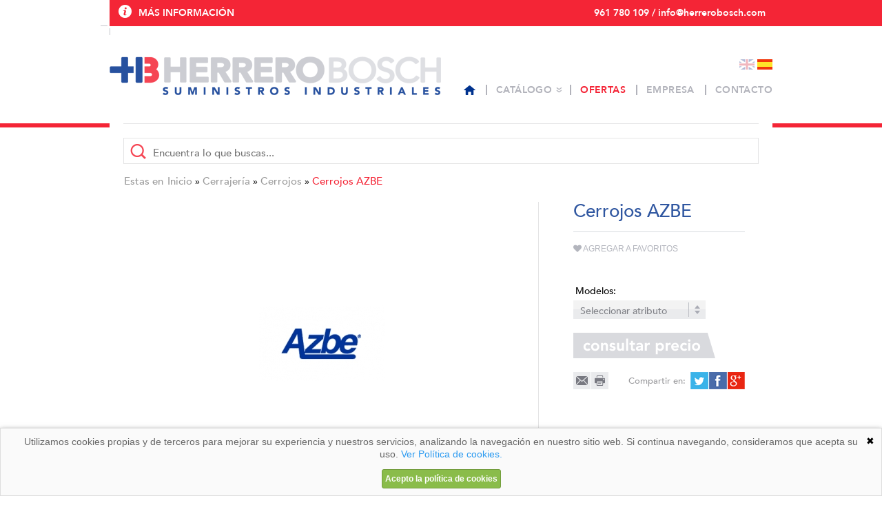

--- FILE ---
content_type: text/html; charset=UTF-8
request_url: https://www.herrerobosch.com/cerrojos-azbe-p-1138.html
body_size: 11722
content:
<!DOCTYPE html PUBLIC "-//W3C//DTD XHTML 1.0 Strict//EN" "http://www.w3.org/TR/xhtml1/DTD/xhtml1-strict.dtd">
<html xmlns="http://www.w3.org/1999/xhtml" dir="ltr" lang="es-ES">
	<head><meta http-equiv="Content-Type" content="text/html; charset=UTF-8" />
<meta name="language" content="es" />
<title>Cerrojos AZBE &gt; Cerrajería &gt; Cerrojos</title>
<meta name="keywords" content="comprar cerrojos azbe, cerrajer&iacute;a, cerrojos"/>
<meta name="description" content="&nbsp;Para ver los modelos y medidas,pulse m&aacute;s informaci&oacute;n y despu&eacute;s en seleccionar atributo"/>
<link rel="canonical" href="https://www.herrerobosch.com/cerrojos-azbe-p-1138.html" />
<link href="favicon.ico" type="image/x-icon" rel="icon" />
<link href="favicon.ico" type="image/x-icon" rel="shortcut icon" />
<link href="favicon.ico" type="image/x-icon" rel="apple-touch-icon" />
<base href="https://www.herrerobosch.com/" />
<link rel="stylesheet" href="//ajax.googleapis.com/ajax/libs/jqueryui/1.11.2/themes/smoothness/jquery-ui.min.css" />
<link rel="stylesheet" type="text/css" href="stylesheet.css?v=0.0.25"/><link rel="alternate" type="application/rss+xml" title="Herrero Bosch - RSS" href="rss.php?language=es" />
<link rel="alternate" type="application/rss+xml" title="Herrero Bosch - RSS" href="rss.php?language=en" />
</head>
	<body id="espanol" class="bg2">
		
	<div id="pre-cbcr" class="web-cnct-all pre-cbcr">
		<div class="web-cntd">
						<ul>
								<li class="pre-link information transition">
					<a href="https://www.herrerobosch.com/information.php">Más información</a>
				</li>
				<li>
					<a href="https://www.herrerobosch.com/contact_us.php" class="contact-us">961 780 109 / info@herrerobosch.com</a>
				</li>
			</ul>
		</div>
	</div>

	
	<div id="cbcr" class="web-cnct-all">
		<div class="web-cntd">
			<h1><a href="index.php" class="logo hovr2" title="Herrero Bosch">Herrero Bosch</a></h1>

			<div class="lnge">
				<a id="" class="es actv" href="https://www.herrerobosch.com/cerrojos-azbe-p-1138.html?language=es">Español</a><a id="english" class="en" href="https://www.herrerobosch.com/cerrojos-azbe-p-1138.html?language=en">English</a>			</div>
		</div>

		<!--<div class="web-extr top-rght"></div>-->
	</div>

	<div id="cbcr-menu" class="web-cntd-all transition">
	<ul id="menu-up" class="web-cntd menu-prnc">
		<li><a class="prnt" title="Contacto" href="https://www.herrerobosch.com/contact_us.php">Contacto</a></li>
		<li><a class="prnt" title="Empresa" href="https://www.herrerobosch.com/empresa.php">Empresa</a></li>
		<li  class="spcl"><a class="prnt" title="Ofertas" href="https://www.herrerobosch.com/specials.php">Ofertas</a></li>
		<li class="catg">
			<a class="prnt" title="Catálogo" href="https://www.herrerobosch.com/categories.php">Catálogo<span></span></a>

			<div class="cntd-cntd">
				<div class="cntd">
					<div class="bloq"><a class="flld" href="https://www.herrerobosch.com/automocin-c-345.html" title="Automoción">Automoción</a><a class="flld" href="https://www.herrerobosch.com/lavado-proteccin-manos-c-400.html" title="Lavado y protección de manos">Lavado y protección de manos</a><a class="flld" href="https://www.herrerobosch.com/electricidad-electrnica-c-460.html" title="Electricidad y Electrónica">Electricidad y Electrónica</a><a class="flld" href="https://www.herrerobosch.com/herramientas-corte-abrasin-c-233.html" title="Herramientas de corte y abrasión">Herramientas de corte y abrasión</a><a class="flld" href="https://www.herrerobosch.com/piezas-fundicin-c-38.html" title="Piezas de fundición">Piezas de fundición</a><a class="flld" href="https://www.herrerobosch.com/herramientas-perforacin-roscado-c-69.html" title="Herramientas de perforación y roscado">Herramientas de perforación y roscado</a><a class="flld" href="https://www.herrerobosch.com/elevacin-transporte-c-80.html" title="Elevación y transporte">Elevación y transporte</a><a class="flld" href="https://www.herrerobosch.com/pintura-marcadores-superficies-c-93.html" title="Pintura y marcadores de superficies">Pintura y marcadores de superficies</a><a class="flld" href="https://www.herrerobosch.com/cerrajera-c-101.html" title="Cerrajería">Cerrajería</a></div><div class="bloq"><a class="flld" href="https://www.herrerobosch.com/carros-cajas-herramientas-c-390.html" title="Carros y cajas de herramientas">Carros y cajas de herramientas</a><a class="flld" href="https://www.herrerobosch.com/imanes-c-406.html" title="Imanes">Imanes</a><a class="flld" href="https://www.herrerobosch.com/menaje-hogar-cocina-c-479.html" title="Menaje del hogar y cocina">Menaje del hogar y cocina</a><a class="flld" href="https://www.herrerobosch.com/tornillera-c-36.html" title="Tornillería">Tornillería</a><a class="flld" href="https://www.herrerobosch.com/herramientas-manuales-c-54.html" title="Herramientas manuales">Herramientas manuales</a><a class="flld" href="https://www.herrerobosch.com/anclajes-fijaciones-c-74.html" title="Anclajes y fijaciones">Anclajes y fijaciones</a><a class="flld" href="https://www.herrerobosch.com/adhesivos-selladores-c-89.html" title="Adhesivos y selladores">Adhesivos y selladores</a><a class="flld" href="https://www.herrerobosch.com/cintas-adhesivas-embalaje-c-94.html" title="Cintas adhesivas y de embalaje">Cintas adhesivas y de embalaje</a><a class="flld" href="https://www.herrerobosch.com/iluminacin-c-103.html" title="Iluminación">Iluminación</a></div><div class="bloq last"><a class="flld" href="https://www.herrerobosch.com/conteras-soportes-caucho-c-396.html" title="Conteras y soportes de caucho">Conteras y soportes de caucho</a><a class="flld" href="https://www.herrerobosch.com/seleccin-covid-c-414.html" title="Selección Covid-19">Selección Covid-19</a><a class="flld" href="https://www.herrerobosch.com/soldadura-c-482.html" title="Soldadura">Soldadura</a><a class="flld" href="https://www.herrerobosch.com/elementos-normalizados-para-industria-opac-c-32.html" title="Elementos normalizados para la industria (OPAC)">Elementos normalizados para la industria (OPAC)</a><a class="flld" href="https://www.herrerobosch.com/herramienta-neumtica-elctricas-batera-c-60.html" title="Herramienta neumática, eléctricas y batería">Herramienta neumática, eléctricas y batería</a><a class="flld" href="https://www.herrerobosch.com/herramientas-medicin-c-76.html" title="Herramientas de medición">Herramientas de medición</a><a class="flld" href="https://www.herrerobosch.com/grasas-lubricantes-lquidos-tcnicos-c-90.html" title="Grasas, lubricantes y líquidos técnicos">Grasas, lubricantes y líquidos técnicos</a><a class="flld" href="https://www.herrerobosch.com/proteccin-laboral-c-96.html" title="Protección laboral">Protección laboral</a></div>					<div class="clear"></div>
				</div>
			</div>
		</li>
		<li class="inic"><a class="prnt" title="Inicio" href="https://www.herrerobosch.com/index.php"></a></li>
	</ul>
</div>
	<div id="web" class="web-cntd-all">
		<div class="web-cntd">
<div class="web-drch ovrf">

<div class="blq-srch">
	<form name="search" action="https://www.herrerobosch.com/search.php" method="get" id="form-srch" class="serch" onsubmit="return  fnCheckAdvanceSearch(this);"><input type="hidden" name="description" value="1" /><input type="hidden" name="auto" value="1" /><input type="text" name="search"  placeholder="Encuentra lo que buscas..." class="text"id="search" /><input type="submit" value="" class="sbmt hovr2" /></form></div>

<div xmlns:v="http://rdf.data-vocabulary.org/#" id="breadcrumb" style="position: relative; top: -20px;">
	<span class="init">Estas en </span>
	<span typeof="v:Breadcrumb">
							<a href="https://www.herrerobosch.com" rel="v:url" property="v:title">Inicio</a>
							</span>»<span typeof="v:Breadcrumb">
							<a href="https://www.herrerobosch.com/cerrajera-c-101.html" rel="v:url" property="v:title">Cerrajería</a>
							</span>»<span typeof="v:Breadcrumb">
							<a href="https://www.herrerobosch.com/cerrojos-c-101_228.html" rel="v:url" property="v:title">Cerrojos</a>
							</span>»<span typeof="v:Breadcrumb">
							<a href="https://www.herrerobosch.com/cerrojos-azbe-p-1138.html" rel="v:url" property="v:title">Cerrojos AZBE</a>
							</span></div>

<form id="fich" itemscope itemtype="http://data-vocabulary.org/Product" class="xprdt prdt-nf   prdct-escs" action="https://www.herrerobosch.com/cerrojos-azbe-p-1138.html?action=add_product" onsubmit="return false;">
	<div class="izqd">
				<div id="imgn" class="imge">
			<div class="item actv" data-thumb="images/productos/cerrojos-azbe-1-1138.jpeg" data-src="images/productos/cerrojos-azbe-1-1138.jpeg"><img src="images/productos/thumbnails/cerrojos-azbe-1-1138_thumb_426x410.png" width="426" height="410" class="img" itemprop="image" border="0" alt="Cerrojos AZBE" title="Cerrojos AZBE" /></div>		</div>

		<div class="clear"></div>

				<div class="slde-repo fich-slde fich-dscp">
			<div class="slde-repo-titl">Características:</div>
			<div class="slde-repo-cntd dscr">
								<p><span style="background-color:rgb(255,255,255);color:rgb(165,166,171);font-family:'avenir-medium';font-size:15px;"> </span><span style="background-color:rgb(255,255,255);color:rgb(255,0,0);font-family:'avenir-medium';font-size:15px;">Para ver los modelos y medidas,pulse más información y después en seleccionar atributo</span></p>			</div>
		</div>
		
		
		<div class="slde-repo fich-slde fich-rlcd">
	<div class="slde-repo-titl">productos similares:</div>
	<div class="slde-repo-cntd">
		<div class="xprdt prdt prdt-vrtl prdt-btom   prdct-escs"><a rel="nofollow" class="imge" title="Cerrojos LINCE" href="https://www.herrerobosch.com/cerrojos-lince-p-1137.html"><img src="images/productos/thumbnails/cerrojos-lince-1-1137_thumb_235x235.png" width="235" height="235" border="0" alt="Cerrojos LINCE" title="Cerrojos LINCE" /></a><div class="infr"><h3><a class="titl" title="Cerrojos LINCE" href="https://www.herrerobosch.com/cerrojos-lince-p-1137.html">Cerrojos LINCE</a></h3><div class="btom"><a href="https://www.herrerobosch.com/contact_product_info.php?id=1137" title="Consultar precio" class="cons mgp-ajax">Consultar precio</a><a href="https://www.herrerobosch.com/cerrojos-lince-p-1137.html" title="+ Información" class="more-info hovr2">+informacion</a></div></div></div><div class="xprdt prdt prdt-vrtl prdt-drch prdt-btom   prdct-escs"><a rel="nofollow" class="imge" title="Cerrojos FAC" href="https://www.herrerobosch.com/cerrojos-p-1135.html"><img src="images/productos/thumbnails/cerrojos-fac-1-1135_thumb_235x235.png" width="235" height="235" border="0" alt="Cerrojos FAC" title="Cerrojos FAC" /></a><div class="infr"><h3><a class="titl" title="Cerrojos FAC" href="https://www.herrerobosch.com/cerrojos-p-1135.html">Cerrojos FAC</a></h3><div class="btom"><a href="https://www.herrerobosch.com/contact_product_info.php?id=1135" title="Consultar precio" class="cons mgp-ajax">Consultar precio</a><a href="https://www.herrerobosch.com/cerrojos-p-1135.html" title="+ Información" class="more-info hovr2">+informacion</a></div></div></div>		<div class="clear"></div>
	</div>
</div>
		<div class="clear"></div>
	</div>

	<div class="cntd-rght">
		<div class="drch">
			<h1 class="title">Cerrojos AZBE</h1>

			<div class="products-wishlist"><a href="javascript: void(0);"  data-info="true" data-attr="1" data-pid="1138" class="favrt"><i class="fa fa-heart"></i> Agregar a favoritos</a></div><div class="box-attr cmbo">
				<label class="row">Modelos:</label>
				<div class="combo"><select name="id[19]" data-oid="19"><option>Seleccionar atributo</option><option data-price="" data-price-prefix="" %REPLACE_FIRST_ELEMENT% value="178">Catálogo</option></select><span class="slct-css">Seleccionar atributo</span></div>
				<div class="clear"></div>
			</div><div id="array_option_stock" style="display: none;">[]</div><div id="array_option_action" style="display: none;">{"19-178":{"value":"ai_1138-19-178-0.pdf","action":"upload_file"}}</div><a style="display: none;" href="#" target="_blank" class="dwnl-atr"></a><a href="https://www.herrerobosch.com/contact_product_info.php?id=1138" title="Consultar precio" class="cons mgp-ajax">Consultar precio</a><input type="number" name="cart_quantity" value="1" style="display: none;" /><input type="hidden" name="products_id" value="1138" />

			<div class="scial">
				<div class="fich-shre">
					<a href="recomendar_email.php?id=1138" class="emal hovr mgp-ajax"></a><a href="https://www.herrerobosch.com/imprimir_producto.php?p=1138" rel="nofollow" class="prnt hovr"></a>
				</div>
				<div class="fich-scial">
					<label>Compartir en:</label>
					<a class="twtr hovr" href="http://www.twitter.com/share?url=https://www.herrerobosch.com:443/cerrojos-azbe-p-1138.html" target="_blank" title="Compartir en Twitter" rel="nofollow"></a>
					<a class="fckb hovr" href="http://www.facebook.com/sharer.php?u=https://www.herrerobosch.com:443/cerrojos-azbe-p-1138.html" title="Compartir en facebook" target="_blank" rel="nofollow"></a>
					<a class="gplu hovr" href="https://plus.google.com/share?url=https://www.herrerobosch.com:443/cerrojos-azbe-p-1138.html" target="_blank" title="Compartir en Google Plus" rel="nofollow"></a>
				</div>
			</div>

			<div class="clear"></div>

		</div>
	</div>

	<div class="clear"></div>
</form>				</div>
				<div class="clear"></div>

							</div>
			
			<div class="web-extr top-rght-left"></div>
		</div>

		<div id="dxmrcs" class="web-cnct-all">
	<div class="web-cntd">
		<div xmlns:v="http://rdf.data-vocabulary.org/#" id="breadcrumb">
			<span class="init">Estas en </span>
			<span typeof="v:Breadcrumb">
							<a href="https://www.herrerobosch.com" rel="v:url" property="v:title">Inicio</a>
							</span>»<span typeof="v:Breadcrumb">
							<a href="https://www.herrerobosch.com/cerrajera-c-101.html" rel="v:url" property="v:title">Cerrajería</a>
							</span>»<span typeof="v:Breadcrumb">
							<a href="https://www.herrerobosch.com/cerrojos-c-101_228.html" rel="v:url" property="v:title">Cerrojos</a>
							</span>»<span typeof="v:Breadcrumb">
							<a href="https://www.herrerobosch.com/cerrojos-azbe-p-1138.html" rel="v:url" property="v:title">Cerrojos AZBE</a>
							</span>		</div>

		<div id="dxmrcs-cntd">
			<a href="javascript: void(0);" id="mrcs-left"></a>
			<div class="slideshow-thumbnails" id="mrcs-slde">
							<div class="mrcs-slde-cntd">
					<a href="https://www.herrerobosch.com/dike-m-159.html" title="Dike">
						<img src="images/fabricantes/thumbnails/logo-dike_thumb_172x47.png" width="172" height="47" border="0" alt="Dike" title="Dike" />					</a>
				</div>
							<div class="mrcs-slde-cntd">
					<a href="https://www.herrerobosch.com/pegaso-m-146.html" title="Pegaso">
						<img src="images/fabricantes/thumbnails/27_capturada_thumb_172x47.png" width="172" height="47" border="0" alt="Pegaso" title="Pegaso" />					</a>
				</div>
							<div class="mrcs-slde-cntd">
					<a href="https://www.herrerobosch.com/polyco-m-145.html" title="Polyco">
						<img src="images/fabricantes/thumbnails/26_capturada_thumb_172x47.png" width="172" height="47" border="0" alt="Polyco" title="Polyco" />					</a>
				</div>
							<div class="mrcs-slde-cntd">
					<a href="https://www.herrerobosch.com/mapa-m-144.html" title="Mapa">
						<img src="images/fabricantes/thumbnails/25_capturada_thumb_172x47.png" width="172" height="47" border="0" alt="Mapa" title="Mapa" />					</a>
				</div>
							<div class="mrcs-slde-cntd">
					<a href="https://www.herrerobosch.com/cofra-m-143.html" title="Cofra">
						<img src="images/fabricantes/thumbnails/6_descarga_thumb_172x47.png" width="172" height="47" border="0" alt="Cofra" title="Cofra" />					</a>
				</div>
							<div class="mrcs-slde-cntd">
					<a href="https://www.herrerobosch.com/olfa-m-142.html" title="Olfa">
						<img src="images/fabricantes/thumbnails/5_descarga_thumb_172x47.png" width="172" height="47" border="0" alt="Olfa" title="Olfa" />					</a>
				</div>
							<div class="mrcs-slde-cntd">
					<a href="https://www.herrerobosch.com/claveles-m-141.html" title="3 Claveles">
						<img src="images/fabricantes/thumbnails/28_capturada_thumb_172x47.png" width="172" height="47" border="0" alt="3 Claveles" title="3 Claveles" />					</a>
				</div>
							<div class="mrcs-slde-cntd">
					<a href="https://www.herrerobosch.com/blickle-m-140.html" title="Blickle">
						<img src="images/fabricantes/thumbnails/logo_blickle_thumb_172x47.png" width="172" height="47" border="0" alt="Blickle" title="Blickle" />					</a>
				</div>
							<div class="mrcs-slde-cntd">
					<a href="https://www.herrerobosch.com/irega-m-139.html" title="Irega">
						<img src="images/fabricantes/thumbnails/24_capturada_thumb_172x47.png" width="172" height="47" border="0" alt="Irega" title="Irega" />					</a>
				</div>
							<div class="mrcs-slde-cntd">
					<a href="https://www.herrerobosch.com/fein-m-138.html" title="FEIN">
						<img src="images/fabricantes/thumbnails/fein_logo_thumb_172x47.png" width="172" height="47" border="0" alt="FEIN" title="FEIN" />					</a>
				</div>
							<div class="mrcs-slde-cntd">
					<a href="https://www.herrerobosch.com/karcher-m-137.html" title="KARCHER">
						<img src="images/fabricantes/thumbnails/karcher-1_thumb_172x47.png" width="172" height="47" border="0" alt="KARCHER" title="KARCHER" />					</a>
				</div>
							<div class="mrcs-slde-cntd">
					<a href="https://www.herrerobosch.com/vispro-m-147.html" title="VISPRO">
						<img src="images/fabricantes/thumbnails/VISPRO_thumb_172x47.png" width="172" height="47" border="0" alt="VISPRO" title="VISPRO" />					</a>
				</div>
							<div class="mrcs-slde-cntd">
					<a href="https://www.herrerobosch.com/dupont-tychem-m-148.html" title="Dupont Tychem">
						<img src="images/fabricantes/thumbnails/29_capturada_thumb_172x47.png" width="172" height="47" border="0" alt="Dupont Tychem" title="Dupont Tychem" />					</a>
				</div>
							<div class="mrcs-slde-cntd">
					<a href="https://www.herrerobosch.com/dunlop-m-158.html" title="Dunlop">
						<img src="images/fabricantes/thumbnails/dunlop_thumb_172x47.png" width="172" height="47" border="0" alt="Dunlop" title="Dunlop" />					</a>
				</div>
							<div class="mrcs-slde-cntd">
					<a href="https://www.herrerobosch.com/expert-m-157.html" title="Expert">
						<img src="images/fabricantes/thumbnails/34_capturada_thumb_172x47.png" width="172" height="47" border="0" alt="Expert" title="Expert" />					</a>
				</div>
							<div class="mrcs-slde-cntd">
					<a href="https://www.herrerobosch.com/wiha-m-156.html" title="Wiha">
						<img src="images/fabricantes/thumbnails/33_capturada_thumb_172x47.png" width="172" height="47" border="0" alt="Wiha" title="Wiha" />					</a>
				</div>
							<div class="mrcs-slde-cntd">
					<a href="https://www.herrerobosch.com/yaim-m-155.html" title="Yaim">
						<img src="images/fabricantes/thumbnails/yaim_thumb_172x47.png" width="172" height="47" border="0" alt="Yaim" title="Yaim" />					</a>
				</div>
							<div class="mrcs-slde-cntd">
					<a href="https://www.herrerobosch.com/petrus-m-154.html" title="Petrus">
						<img src="images/fabricantes/thumbnails/32_capturada_thumb_172x47.png" width="172" height="47" border="0" alt="Petrus" title="Petrus" />					</a>
				</div>
							<div class="mrcs-slde-cntd">
					<a href="https://www.herrerobosch.com/acesa-m-153.html" title="Acesa">
						<img src="images/fabricantes/thumbnails/1_descarga_thumb_172x47.png" width="172" height="47" border="0" alt="Acesa" title="Acesa" />					</a>
				</div>
							<div class="mrcs-slde-cntd">
					<a href="https://www.herrerobosch.com/unicair-m-152.html" title="Unicair">
						<img src="images/fabricantes/thumbnails/Unicair_thumb_172x47.png" width="172" height="47" border="0" alt="Unicair" title="Unicair" />					</a>
				</div>
							<div class="mrcs-slde-cntd">
					<a href="https://www.herrerobosch.com/sam-m-151.html" title="SAM">
						<img src="images/fabricantes/thumbnails/31_capturada_thumb_172x47.png" width="172" height="47" border="0" alt="SAM" title="SAM" />					</a>
				</div>
							<div class="mrcs-slde-cntd">
					<a href="https://www.herrerobosch.com/virutex-m-150.html" title="VIRUTEX">
						<img src="images/fabricantes/thumbnails/9-VIRUTEX_thumb_172x47.png" width="172" height="47" border="0" alt="VIRUTEX" title="VIRUTEX" />					</a>
				</div>
							<div class="mrcs-slde-cntd">
					<a href="https://www.herrerobosch.com/nettuno-m-149.html" title="Nettuno">
						<img src="images/fabricantes/thumbnails/30_capturada_thumb_172x47.png" width="172" height="47" border="0" alt="Nettuno" title="Nettuno" />					</a>
				</div>
							<div class="mrcs-slde-cntd">
					<a href="https://www.herrerobosch.com/nilfisk-m-136.html" title="Nilfisk">
						<img src="images/fabricantes/thumbnails/4_descarga_thumb_172x47.png" width="172" height="47" border="0" alt="Nilfisk" title="Nilfisk" />					</a>
				</div>
							<div class="mrcs-slde-cntd">
					<a href="https://www.herrerobosch.com/facom-m-135.html" title="Facom">
						<img src="images/fabricantes/thumbnails/facom1_thumb_172x47.png" width="172" height="47" border="0" alt="Facom" title="Facom" />					</a>
				</div>
							<div class="mrcs-slde-cntd">
					<a href="https://www.herrerobosch.com/titanlux-m-122.html" title="Titanlux">
						<img src="images/fabricantes/thumbnails/logo titanlux ok_thumb_172x47.png" width="172" height="47" border="0" alt="Titanlux" title="Titanlux" />					</a>
				</div>
							<div class="mrcs-slde-cntd">
					<a href="https://www.herrerobosch.com/procolor-m-121.html" title="Procolor">
						<img src="images/fabricantes/thumbnails/logo_procolor_thumb_172x47.png" width="172" height="47" border="0" alt="Procolor" title="Procolor" />					</a>
				</div>
							<div class="mrcs-slde-cntd">
					<a href="https://www.herrerobosch.com/akzonobel-m-120.html" title="AkzoNobel">
						<img src="images/fabricantes/thumbnails/akzonobeljpgcropdisplay_thumb_172x47.png" width="172" height="47" border="0" alt="AkzoNobel" title="AkzoNobel" />					</a>
				</div>
							<div class="mrcs-slde-cntd">
					<a href="https://www.herrerobosch.com/bruguer-m-119.html" title="Bruguer">
						<img src="images/fabricantes/thumbnails/photo_thumb_172x47.png" width="172" height="47" border="0" alt="Bruguer" title="Bruguer" />					</a>
				</div>
							<div class="mrcs-slde-cntd">
					<a href="https://www.herrerobosch.com/hailo-m-118.html" title="Hailo">
						<img src="images/fabricantes/thumbnails/2000px-Hailo.svg_thumb_172x47.png" width="172" height="47" border="0" alt="Hailo" title="Hailo" />					</a>
				</div>
							<div class="mrcs-slde-cntd">
					<a href="https://www.herrerobosch.com/rolser-m-117.html" title="Rolser">
						<img src="images/fabricantes/thumbnails/17_capturada_thumb_172x47.png" width="172" height="47" border="0" alt="Rolser" title="Rolser" />					</a>
				</div>
							<div class="mrcs-slde-cntd">
					<a href="https://www.herrerobosch.com/mannesmann-m-116.html" title="Mannesmann">
						<img src="images/fabricantes/thumbnails/mannesmann-logo_thumb_172x47.png" width="172" height="47" border="0" alt="Mannesmann" title="Mannesmann" />					</a>
				</div>
							<div class="mrcs-slde-cntd">
					<a href="https://www.herrerobosch.com/carrivan-m-115.html" title="Carrivan">
						<img src="images/fabricantes/thumbnails/16_capturada_thumb_172x47.png" width="172" height="47" border="0" alt="Carrivan" title="Carrivan" />					</a>
				</div>
							<div class="mrcs-slde-cntd">
					<a href="https://www.herrerobosch.com/ayerbe-m-114.html" title="Ayerbe">
						<img src="images/fabricantes/thumbnails/27-logo-ayerbe_thumb_172x47.png" width="172" height="47" border="0" alt="Ayerbe" title="Ayerbe" />					</a>
				</div>
							<div class="mrcs-slde-cntd">
					<a href="https://www.herrerobosch.com/limit-m-113.html" title="Limit">
						<img src="images/fabricantes/thumbnails/15_capturada_thumb_172x47.png" width="172" height="47" border="0" alt="Limit" title="Limit" />					</a>
				</div>
							<div class="mrcs-slde-cntd">
					<a href="https://www.herrerobosch.com/xylazel-m-123.html" title="Xylazel">
						<img src="images/fabricantes/thumbnails/logo_xylazel_thumb_172x47.png" width="172" height="47" border="0" alt="Xylazel" title="Xylazel" />					</a>
				</div>
							<div class="mrcs-slde-cntd">
					<a href="https://www.herrerobosch.com/hammerite-m-124.html" title="Hammerite">
						<img src="images/fabricantes/thumbnails/lrgscaleHAMMERITE_LOGO_PAINT_RUST_thumb_172x47.png" width="172" height="47" border="0" alt="Hammerite" title="Hammerite" />					</a>
				</div>
							<div class="mrcs-slde-cntd">
					<a href="https://www.herrerobosch.com/cisa-m-134.html" title="Cisa">
						<img src="images/fabricantes/thumbnails/23_capturada_thumb_172x47.png" width="172" height="47" border="0" alt="Cisa" title="Cisa" />					</a>
				</div>
							<div class="mrcs-slde-cntd">
					<a href="https://www.herrerobosch.com/baton-m-133.html" title="Baton">
						<img src="images/fabricantes/thumbnails/22_capturada_thumb_172x47.png" width="172" height="47" border="0" alt="Baton" title="Baton" />					</a>
				</div>
							<div class="mrcs-slde-cntd">
					<a href="https://www.herrerobosch.com/aga-m-132.html" title="Aga">
						<img src="images/fabricantes/thumbnails/21_capturada_thumb_172x47.png" width="172" height="47" border="0" alt="Aga" title="Aga" />					</a>
				</div>
							<div class="mrcs-slde-cntd">
					<a href="https://www.herrerobosch.com/justor-m-131.html" title="Justor">
						<img src="images/fabricantes/thumbnails/logo_thumb_172x47.png" width="172" height="47" border="0" alt="Justor" title="Justor" />					</a>
				</div>
							<div class="mrcs-slde-cntd">
					<a href="https://www.herrerobosch.com/telesco-m-130.html" title="Telesco">
						<img src="images/fabricantes/thumbnails/telesco_thumb_172x47.png" width="172" height="47" border="0" alt="Telesco" title="Telesco" />					</a>
				</div>
							<div class="mrcs-slde-cntd">
					<a href="https://www.herrerobosch.com/dorma-m-129.html" title="Dorma">
						<img src="images/fabricantes/thumbnails/100022022-logo-dorma-schweiz-ag_thumb_172x47.png" width="172" height="47" border="0" alt="Dorma" title="Dorma" />					</a>
				</div>
							<div class="mrcs-slde-cntd">
					<a href="https://www.herrerobosch.com/master-lock-m-128.html" title="Master Lock">
						<img src="images/fabricantes/thumbnails/1_descarga_thumb_172x47.png" width="172" height="47" border="0" alt="Master Lock" title="Master Lock" />					</a>
				</div>
							<div class="mrcs-slde-cntd">
					<a href="https://www.herrerobosch.com/abus-m-127.html" title="Abus">
						<img src="images/fabricantes/thumbnails/20_capturada_thumb_172x47.png" width="172" height="47" border="0" alt="Abus" title="Abus" />					</a>
				</div>
							<div class="mrcs-slde-cntd">
					<a href="https://www.herrerobosch.com/indquimcuadrado-m-126.html" title="Ind.quim.Cuadrado">
						<img src="images/fabricantes/thumbnails/19_capturada_thumb_172x47.png" width="172" height="47" border="0" alt="Ind.quim.Cuadrado" title="Ind.quim.Cuadrado" />					</a>
				</div>
							<div class="mrcs-slde-cntd">
					<a href="https://www.herrerobosch.com/dryseal-m-125.html" title="Dryseal">
						<img src="images/fabricantes/thumbnails/18_capturada_thumb_172x47.png" width="172" height="47" border="0" alt="Dryseal" title="Dryseal" />					</a>
				</div>
							<div class="mrcs-slde-cntd">
					<a href="https://www.herrerobosch.com/mitutoyo-m-112.html" title="Mitutoyo">
						<img src="images/fabricantes/thumbnails/0_descarga_thumb_172x47.png" width="172" height="47" border="0" alt="Mitutoyo" title="Mitutoyo" />					</a>
				</div>
							<div class="mrcs-slde-cntd">
					<a href="https://www.herrerobosch.com/pezzol-m-207.html" title="Pezzol">
						<img src="images/fabricantes/thumbnails/pezzol_thumb_172x47.png" width="172" height="47" border="0" alt="Pezzol" title="Pezzol" />					</a>
				</div>
							<div class="mrcs-slde-cntd">
					<a href="https://www.herrerobosch.com/bianditz-m-194.html" title="Bianditz">
						<img src="images/fabricantes/thumbnails/BIANDITZ_thumb_172x47.png" width="172" height="47" border="0" alt="Bianditz" title="Bianditz" />					</a>
				</div>
							<div class="mrcs-slde-cntd">
					<a href="https://www.herrerobosch.com/kukko-m-193.html" title="Kukko">
						<img src="images/fabricantes/thumbnails/KUKKO_thumb_172x47.png" width="172" height="47" border="0" alt="Kukko" title="Kukko" />					</a>
				</div>
							<div class="mrcs-slde-cntd">
					<a href="https://www.herrerobosch.com/acha-m-192.html" title="ACHA">
						<img src="images/fabricantes/thumbnails/ACHA_thumb_172x47.png" width="172" height="47" border="0" alt="ACHA" title="ACHA" />					</a>
				</div>
							<div class="mrcs-slde-cntd">
					<a href="https://www.herrerobosch.com/edding-m-191.html" title="EDDING">
						<img src="images/fabricantes/thumbnails/EDDING_thumb_172x47.png" width="172" height="47" border="0" alt="EDDING" title="EDDING" />					</a>
				</div>
							<div class="mrcs-slde-cntd">
					<a href="https://www.herrerobosch.com/qumicas-m-190.html" title="Químicas TJ">
						<img src="images/fabricantes/thumbnails/tjhigiene_thumb_172x47.png" width="172" height="47" border="0" alt="Químicas TJ" title="Químicas TJ" />					</a>
				</div>
							<div class="mrcs-slde-cntd">
					<a href="https://www.herrerobosch.com/brecamp-m-189.html" title="Brecamp">
						<img src="images/fabricantes/thumbnails/logo_thumb_172x47.png" width="172" height="47" border="0" alt="Brecamp" title="Brecamp" />					</a>
				</div>
							<div class="mrcs-slde-cntd">
					<a href="https://www.herrerobosch.com/metrica-m-188.html" title="Metrica">
						<img src="images/fabricantes/thumbnails/logo_metrica_300_001_thumb_172x47.png" width="172" height="47" border="0" alt="Metrica" title="Metrica" />					</a>
				</div>
							<div class="mrcs-slde-cntd">
					<a href="https://www.herrerobosch.com/weicon-m-187.html" title="Weicon">
						<img src="images/fabricantes/thumbnails/weicon-logo_thumb_172x47.png" width="172" height="47" border="0" alt="Weicon" title="Weicon" />					</a>
				</div>
							<div class="mrcs-slde-cntd">
					<a href="https://www.herrerobosch.com/batterylight-m-186.html" title="Batterylight">
						<img src="images/fabricantes/thumbnails/logo80_thumb_172x47.png" width="172" height="47" border="0" alt="Batterylight" title="Batterylight" />					</a>
				</div>
							<div class="mrcs-slde-cntd">
					<a href="https://www.herrerobosch.com/karpa-tools-m-185.html" title="Karpa Tools">
						<img src="images/fabricantes/thumbnails/KARPA_thumb_172x47.png" width="172" height="47" border="0" alt="Karpa Tools" title="Karpa Tools" />					</a>
				</div>
							<div class="mrcs-slde-cntd">
					<a href="https://www.herrerobosch.com/sanytol-m-195.html" title="Sanytol">
						<img src="images/fabricantes/thumbnails/logo-sanytol_thumb_172x47.png" width="172" height="47" border="0" alt="Sanytol" title="Sanytol" />					</a>
				</div>
							<div class="mrcs-slde-cntd">
					<a href="https://www.herrerobosch.com/eagle-safety-m-196.html" title="Eagle Safety">
						<img src="images/fabricantes/thumbnails/eagle-safety-logo_thumb_172x47.png" width="172" height="47" border="0" alt="Eagle Safety" title="Eagle Safety" />					</a>
				</div>
							<div class="mrcs-slde-cntd">
					<a href="https://www.herrerobosch.com/wizarcs-m-206.html" title="Wizarcs">
						<img src="images/fabricantes/thumbnails/37_capturada_thumb_172x47.png" width="172" height="47" border="0" alt="Wizarcs" title="Wizarcs" />					</a>
				</div>
							<div class="mrcs-slde-cntd">
					<a href="https://www.herrerobosch.com/brennenstuhl-m-205.html" title="Brennenstuhl">
						<img src="images/fabricantes/thumbnails/36_capturada_thumb_172x47.png" width="172" height="47" border="0" alt="Brennenstuhl" title="Brennenstuhl" />					</a>
				</div>
							<div class="mrcs-slde-cntd">
					<a href="https://www.herrerobosch.com/reebok-m-204.html" title="Reebok">
						<img src="images/fabricantes/thumbnails/logo-Reebok-500x281_thumb_172x47.png" width="172" height="47" border="0" alt="Reebok" title="Reebok" />					</a>
				</div>
							<div class="mrcs-slde-cntd">
					<a href="https://www.herrerobosch.com/puma-safety-m-203.html" title="Puma Safety">
						<img src="images/fabricantes/thumbnails/PUMA_thumb_172x47.png" width="172" height="47" border="0" alt="Puma Safety" title="Puma Safety" />					</a>
				</div>
							<div class="mrcs-slde-cntd">
					<a href="https://www.herrerobosch.com/elten-m-202.html" title="Elten">
						<img src="images/fabricantes/thumbnails/ELTEN_thumb_172x47.png" width="172" height="47" border="0" alt="Elten" title="Elten" />					</a>
				</div>
							<div class="mrcs-slde-cntd">
					<a href="https://www.herrerobosch.com/blackdecker-m-201.html" title="Black+Decker">
						<img src="images/fabricantes/thumbnails/BLACKDECKER_thumb_172x47.png" width="172" height="47" border="0" alt="Black+Decker" title="Black+Decker" />					</a>
				</div>
							<div class="mrcs-slde-cntd">
					<a href="https://www.herrerobosch.com/faraone-m-200.html" title="Faraone">
						<img src="images/fabricantes/thumbnails/faraone-logo-1592827393_thumb_172x47.png" width="172" height="47" border="0" alt="Faraone" title="Faraone" />					</a>
				</div>
							<div class="mrcs-slde-cntd">
					<a href="https://www.herrerobosch.com/calima-m-199.html" title="CALIMA">
						<img src="images/fabricantes/thumbnails/CALIMA_thumb_172x47.png" width="172" height="47" border="0" alt="CALIMA" title="CALIMA" />					</a>
				</div>
							<div class="mrcs-slde-cntd">
					<a href="https://www.herrerobosch.com/lebon-m-198.html" title="Lebon">
						<img src="images/fabricantes/thumbnails/lebon_thumb_172x47.png" width="172" height="47" border="0" alt="Lebon" title="Lebon" />					</a>
				</div>
							<div class="mrcs-slde-cntd">
					<a href="https://www.herrerobosch.com/uvex-m-197.html" title="UVEX">
						<img src="images/fabricantes/thumbnails/UVEX_thumb_172x47.png" width="172" height="47" border="0" alt="UVEX" title="UVEX" />					</a>
				</div>
							<div class="mrcs-slde-cntd">
					<a href="https://www.herrerobosch.com/varta-m-184.html" title="Varta">
						<img src="images/fabricantes/thumbnails/vartatt_thumb_172x47.png" width="172" height="47" border="0" alt="Varta" title="Varta" />					</a>
				</div>
							<div class="mrcs-slde-cntd">
					<a href="https://www.herrerobosch.com/cegasa-m-183.html" title="Cegasa">
						<img src="images/fabricantes/thumbnails/cegasa-logo-bn_thumb_172x47.png" width="172" height="47" border="0" alt="Cegasa" title="Cegasa" />					</a>
				</div>
							<div class="mrcs-slde-cntd">
					<a href="https://www.herrerobosch.com/aixia-m-170.html" title="Aixia">
						<img src="images/fabricantes/thumbnails/aixia_thumb_172x47.png" width="172" height="47" border="0" alt="Aixia" title="Aixia" />					</a>
				</div>
							<div class="mrcs-slde-cntd">
					<a href="https://www.herrerobosch.com/abinca-m-169.html" title="Abinca">
						<img src="images/fabricantes/thumbnails/ABINCA_thumb_172x47.png" width="172" height="47" border="0" alt="Abinca" title="Abinca" />					</a>
				</div>
							<div class="mrcs-slde-cntd">
					<a href="https://www.herrerobosch.com/jhayber-m-168.html" title="J'hayber">
						<img src="images/fabricantes/thumbnails/JHAYBER_thumb_172x47.png" width="172" height="47" border="0" alt="J'hayber" title="J'hayber" />					</a>
				</div>
							<div class="mrcs-slde-cntd">
					<a href="https://www.herrerobosch.com/proxxon-m-167.html" title="Proxxon">
						<img src="images/fabricantes/thumbnails/proxxon_logo_thumb_172x47.png" width="172" height="47" border="0" alt="Proxxon" title="Proxxon" />					</a>
				</div>
							<div class="mrcs-slde-cntd">
					<a href="https://www.herrerobosch.com/tools-m-166.html" title="Far Tools">
						<img src="images/fabricantes/thumbnails/FAR TOOLS_thumb_172x47.png" width="172" height="47" border="0" alt="Far Tools" title="Far Tools" />					</a>
				</div>
							<div class="mrcs-slde-cntd">
					<a href="https://www.herrerobosch.com/kress-m-165.html" title="Kress">
						<img src="images/fabricantes/thumbnails/KRESS_thumb_172x47.png" width="172" height="47" border="0" alt="Kress" title="Kress" />					</a>
				</div>
							<div class="mrcs-slde-cntd">
					<a href="https://www.herrerobosch.com/metalworks-m-164.html" title="Metalworks">
						<img src="images/fabricantes/thumbnails/METALWORKS_thumb_172x47.png" width="172" height="47" border="0" alt="Metalworks" title="Metalworks" />					</a>
				</div>
							<div class="mrcs-slde-cntd">
					<a href="https://www.herrerobosch.com/impar-m-163.html" title="Impar">
						<img src="images/fabricantes/thumbnails/Impar-Rojo-Oscuro-1_thumb_172x47.png" width="172" height="47" border="0" alt="Impar" title="Impar" />					</a>
				</div>
							<div class="mrcs-slde-cntd">
					<a href="https://www.herrerobosch.com/high-resistance-m-162.html" title="High Resistance">
						<img src="images/fabricantes/thumbnails/0_images_thumb_172x47.png" width="172" height="47" border="0" alt="High Resistance" title="High Resistance" />					</a>
				</div>
							<div class="mrcs-slde-cntd">
					<a href="https://www.herrerobosch.com/viper-m-161.html" title="VIPER">
						<img src="images/fabricantes/thumbnails/teaserbox_32169439_thumb_172x47.png" width="172" height="47" border="0" alt="VIPER" title="VIPER" />					</a>
				</div>
							<div class="mrcs-slde-cntd">
					<a href="https://www.herrerobosch.com/shape-m-171.html" title="Shape">
						<img src="images/fabricantes/thumbnails/shape_thumb_172x47.png" width="172" height="47" border="0" alt="Shape" title="Shape" />					</a>
				</div>
							<div class="mrcs-slde-cntd">
					<a href="https://www.herrerobosch.com/babaria-m-172.html" title="Babaria">
						<img src="images/fabricantes/thumbnails/BABARIA_thumb_172x47.png" width="172" height="47" border="0" alt="Babaria" title="Babaria" />					</a>
				</div>
							<div class="mrcs-slde-cntd">
					<a href="https://www.herrerobosch.com/kapital-m-182.html" title="Kapital">
						<img src="images/fabricantes/thumbnails/KAPITAL_thumb_172x47.png" width="172" height="47" border="0" alt="Kapital" title="Kapital" />					</a>
				</div>
							<div class="mrcs-slde-cntd">
					<a href="https://www.herrerobosch.com/ipc-m-181.html" title="IPC">
						<img src="images/fabricantes/thumbnails/IPC_thumb_172x47.png" width="172" height="47" border="0" alt="IPC" title="IPC" />					</a>
				</div>
							<div class="mrcs-slde-cntd">
					<a href="https://www.herrerobosch.com/true-utility-m-180.html" title="True Utility">
						<img src="images/fabricantes/thumbnails/true-utility_thumb_172x47.png" width="172" height="47" border="0" alt="True Utility" title="True Utility" />					</a>
				</div>
							<div class="mrcs-slde-cntd">
					<a href="https://www.herrerobosch.com/nebo-m-179.html" title="Nebo">
						<img src="images/fabricantes/thumbnails/NEBO_thumb_172x47.png" width="172" height="47" border="0" alt="Nebo" title="Nebo" />					</a>
				</div>
							<div class="mrcs-slde-cntd">
					<a href="https://www.herrerobosch.com/goodyear-m-178.html" title="Goodyear">
						<img src="images/fabricantes/thumbnails/goodyear_thumb_172x47.png" width="172" height="47" border="0" alt="Goodyear" title="Goodyear" />					</a>
				</div>
							<div class="mrcs-slde-cntd">
					<a href="https://www.herrerobosch.com/seven-cosmetics-m-177.html" title="The Seven Cosmetics">
						<img src="images/fabricantes/thumbnails/the-seven-cosmetics-logo-2_thumb_172x47.png" width="172" height="47" border="0" alt="The Seven Cosmetics" title="The Seven Cosmetics" />					</a>
				</div>
							<div class="mrcs-slde-cntd">
					<a href="https://www.herrerobosch.com/kliner-profesional-m-176.html" title="Kliner Profesional">
						<img src="images/fabricantes/thumbnails/kliner_thumb_172x47.png" width="172" height="47" border="0" alt="Kliner Profesional" title="Kliner Profesional" />					</a>
				</div>
							<div class="mrcs-slde-cntd">
					<a href="https://www.herrerobosch.com/grupo-m-175.html" title="Grupo OX">
						<img src="images/fabricantes/thumbnails/ox_thumb_172x47.png" width="172" height="47" border="0" alt="Grupo OX" title="Grupo OX" />					</a>
				</div>
							<div class="mrcs-slde-cntd">
					<a href="https://www.herrerobosch.com/cooper-dermo-m-174.html" title="Cooper Dermo">
						<img src="images/fabricantes/thumbnails/cooper dermo_thumb_172x47.png" width="172" height="47" border="0" alt="Cooper Dermo" title="Cooper Dermo" />					</a>
				</div>
							<div class="mrcs-slde-cntd">
					<a href="https://www.herrerobosch.com/anian-m-173.html" title="Anian">
						<img src="images/fabricantes/thumbnails/anian_thumb_172x47.png" width="172" height="47" border="0" alt="Anian" title="Anian" />					</a>
				</div>
							<div class="mrcs-slde-cntd">
					<a href="https://www.herrerobosch.com/montana-colors-m-160.html" title="Montana Colors">
						<img src="images/fabricantes/thumbnails/35_capturada_thumb_172x47.png" width="172" height="47" border="0" alt="Montana Colors" title="Montana Colors" />					</a>
				</div>
							<div class="mrcs-slde-cntd">
					<a href="https://www.herrerobosch.com/fisco-m-111.html" title="Fisco">
						<img src="images/fabricantes/thumbnails/product214_thumb_172x47.png" width="172" height="47" border="0" alt="Fisco" title="Fisco" />					</a>
				</div>
							<div class="mrcs-slde-cntd">
					<a href="https://www.herrerobosch.com/starret-m-62.html" title="Starret">
						<img src="images/fabricantes/thumbnails/Starrett_thumb_172x47.png" width="172" height="47" border="0" alt="Starret" title="Starret" />					</a>
				</div>
							<div class="mrcs-slde-cntd">
					<a href="https://www.herrerobosch.com/panter-m-49.html" title="Panter">
						<img src="images/fabricantes/thumbnails/logo-panter_thumb_172x47.png" width="172" height="47" border="0" alt="Panter" title="Panter" />					</a>
				</div>
							<div class="mrcs-slde-cntd">
					<a href="https://www.herrerobosch.com/holler-m-48.html" title="Holler">
						<img src="images/fabricantes/thumbnails/logo_holler_thumb_172x47.png" width="172" height="47" border="0" alt="Holler" title="Holler" />					</a>
				</div>
							<div class="mrcs-slde-cntd">
					<a href="https://www.herrerobosch.com/loctite-m-47.html" title="Loctite">
						<img src="images/fabricantes/thumbnails/0_loctiteweb_thumb_172x47.png" width="172" height="47" border="0" alt="Loctite" title="Loctite" />					</a>
				</div>
							<div class="mrcs-slde-cntd">
					<a href="https://www.herrerobosch.com/lince-m-46.html" title="Lince">
						<img src="images/fabricantes/thumbnails/008002015-EXG1-8429_thumb_172x47.png" width="172" height="47" border="0" alt="Lince" title="Lince" />					</a>
				</div>
							<div class="mrcs-slde-cntd">
					<a href="https://www.herrerobosch.com/lenser-m-45.html" title="Led Lenser">
						<img src="images/fabricantes/thumbnails/0_led lenser_thumb_172x47.png" width="172" height="47" border="0" alt="Led Lenser" title="Led Lenser" />					</a>
				</div>
							<div class="mrcs-slde-cntd">
					<a href="https://www.herrerobosch.com/krytox-m-44.html" title="Krytox">
						<img src="images/fabricantes/thumbnails/krytox_thumb_172x47.png" width="172" height="47" border="0" alt="Krytox" title="Krytox" />					</a>
				</div>
							<div class="mrcs-slde-cntd">
					<a href="https://www.herrerobosch.com/knipex-m-43.html" title="Knipex">
						<img src="images/fabricantes/thumbnails/knipex_thumb_172x47.png" width="172" height="47" border="0" alt="Knipex" title="Knipex" />					</a>
				</div>
							<div class="mrcs-slde-cntd">
					<a href="https://www.herrerobosch.com/krafft-m-42.html" title="Krafft">
						<img src="images/fabricantes/thumbnails/KRAFFT g_thumb_172x47.png" width="172" height="47" border="0" alt="Krafft" title="Krafft" />					</a>
				</div>
							<div class="mrcs-slde-cntd">
					<a href="https://www.herrerobosch.com/juba-m-41.html" title="Juba">
						<img src="images/fabricantes/thumbnails/Juba_thumb_172x47.png" width="172" height="47" border="0" alt="Juba" title="Juba" />					</a>
				</div>
							<div class="mrcs-slde-cntd">
					<a href="https://www.herrerobosch.com/izar-m-40.html" title="Izar">
						<img src="images/fabricantes/thumbnails/izar_thumb_172x47.png" width="172" height="47" border="0" alt="Izar" title="Izar" />					</a>
				</div>
							<div class="mrcs-slde-cntd">
					<a href="https://www.herrerobosch.com/makita-m-50.html" title="Makita">
						<img src="images/fabricantes/thumbnails/makita_thumb_172x47.png" width="172" height="47" border="0" alt="Makita" title="Makita" />					</a>
				</div>
							<div class="mrcs-slde-cntd">
					<a href="https://www.herrerobosch.com/martor-m-51.html" title="Martor">
						<img src="images/fabricantes/thumbnails/MARTOR_thumb_172x47.png" width="172" height="47" border="0" alt="Martor" title="Martor" />					</a>
				</div>
							<div class="mrcs-slde-cntd">
					<a href="https://www.herrerobosch.com/bostitch-m-61.html" title="Bostitch">
						<img src="images/fabricantes/thumbnails/bostitch 3_thumb_172x47.png" width="172" height="47" border="0" alt="Bostitch" title="Bostitch" />					</a>
				</div>
							<div class="mrcs-slde-cntd">
					<a href="https://www.herrerobosch.com/stanley-m-60.html" title="Stanley">
						<img src="images/fabricantes/thumbnails/0_descarga_thumb_172x47.png" width="172" height="47" border="0" alt="Stanley" title="Stanley" />					</a>
				</div>
							<div class="mrcs-slde-cntd">
					<a href="https://www.herrerobosch.com/sparco-m-59.html" title="Sparco">
						<img src="images/fabricantes/thumbnails/0_sparco_thumb_172x47.png" width="172" height="47" border="0" alt="Sparco" title="Sparco" />					</a>
				</div>
							<div class="mrcs-slde-cntd">
					<a href="https://www.herrerobosch.com/pattex-m-58.html" title="Pattex">
						<img src="images/fabricantes/thumbnails/Pattex_thumb_172x47.png" width="172" height="47" border="0" alt="Pattex" title="Pattex" />					</a>
				</div>
							<div class="mrcs-slde-cntd">
					<a href="https://www.herrerobosch.com/sika-m-57.html" title="Sika">
						<img src="images/fabricantes/thumbnails/sika l_thumb_172x47.png" width="172" height="47" border="0" alt="Sika" title="Sika" />					</a>
				</div>
							<div class="mrcs-slde-cntd">
					<a href="https://www.herrerobosch.com/robusta-m-56.html" title="Robusta">
						<img src="images/fabricantes/thumbnails/robusta_thumb_172x47.png" width="172" height="47" border="0" alt="Robusta" title="Robusta" />					</a>
				</div>
							<div class="mrcs-slde-cntd">
					<a href="https://www.herrerobosch.com/rayt-m-55.html" title="Rayt">
						<img src="images/fabricantes/thumbnails/RAYT_thumb_172x47.png" width="172" height="47" border="0" alt="Rayt" title="Rayt" />					</a>
				</div>
							<div class="mrcs-slde-cntd">
					<a href="https://www.herrerobosch.com/quilosa-m-54.html" title="Quilosa">
						<img src="images/fabricantes/thumbnails/13_capturada_thumb_172x47.png" width="172" height="47" border="0" alt="Quilosa" title="Quilosa" />					</a>
				</div>
							<div class="mrcs-slde-cntd">
					<a href="https://www.herrerobosch.com/milwaukee-m-53.html" title="Milwaukee">
						<img src="images/fabricantes/thumbnails/Milwaukee_logo_thumb_172x47.png" width="172" height="47" border="0" alt="Milwaukee" title="Milwaukee" />					</a>
				</div>
							<div class="mrcs-slde-cntd">
					<a href="https://www.herrerobosch.com/metabo-m-52.html" title="Metabo">
						<img src="images/fabricantes/thumbnails/metabo-logo_thumb_172x47.png" width="172" height="47" border="0" alt="Metabo" title="Metabo" />					</a>
				</div>
							<div class="mrcs-slde-cntd">
					<a href="https://www.herrerobosch.com/isaval-m-39.html" title="Isaval">
						<img src="images/fabricantes/thumbnails/0_isaval-pinturas_thumb_172x47.png" width="172" height="47" border="0" alt="Isaval" title="Isaval" />					</a>
				</div>
							<div class="mrcs-slde-cntd">
					<a href="https://www.herrerobosch.com/imedio-m-38.html" title="Imedio">
						<img src="images/fabricantes/thumbnails/0_IMEDIO_thumb_172x47.png" width="172" height="47" border="0" alt="Imedio" title="Imedio" />					</a>
				</div>
							<div class="mrcs-slde-cntd">
					<a href="https://www.herrerobosch.com/climax-m-25.html" title="Climax">
						<img src="images/fabricantes/thumbnails/climax-casco_thumb_172x47.png" width="172" height="47" border="0" alt="Climax" title="Climax" />					</a>
				</div>
							<div class="mrcs-slde-cntd">
					<a href="https://www.herrerobosch.com/carolus-m-24.html" title="Carolus">
						<img src="images/fabricantes/thumbnails/carolus_thumb_172x47.png" width="172" height="47" border="0" alt="Carolus" title="Carolus" />					</a>
				</div>
							<div class="mrcs-slde-cntd">
					<a href="https://www.herrerobosch.com/pferd-m-23.html" title="Pferd">
						<img src="images/fabricantes/thumbnails/CABALLITO_thumb_172x47.png" width="172" height="47" border="0" alt="Pferd" title="Pferd" />					</a>
				</div>
							<div class="mrcs-slde-cntd">
					<a href="https://www.herrerobosch.com/bralo-m-22.html" title="Bralo">
						<img src="images/fabricantes/thumbnails/BRALO_thumb_172x47.png" width="172" height="47" border="0" alt="Bralo" title="Bralo" />					</a>
				</div>
							<div class="mrcs-slde-cntd">
					<a href="https://www.herrerobosch.com/bosch-m-21.html" title="Bosch">
						<img src="images/fabricantes/thumbnails/bosch_thumb_172x47.png" width="172" height="47" border="0" alt="Bosch" title="Bosch" />					</a>
				</div>
							<div class="mrcs-slde-cntd">
					<a href="https://www.herrerobosch.com/bellota-m-20.html" title="Bellota">
						<img src="images/fabricantes/thumbnails/BELLOTA_thumb_172x47.png" width="172" height="47" border="0" alt="Bellota" title="Bellota" />					</a>
				</div>
							<div class="mrcs-slde-cntd">
					<a href="https://www.herrerobosch.com/bechem-m-19.html" title="Bechem">
						<img src="images/fabricantes/thumbnails/bechem_logo_new_1__thumb_172x47.png" width="172" height="47" border="0" alt="Bechem" title="Bechem" />					</a>
				</div>
							<div class="mrcs-slde-cntd">
					<a href="https://www.herrerobosch.com/bahco-m-18.html" title="Bahco">
						<img src="images/fabricantes/thumbnails/BAHCO_thumb_172x47.png" width="172" height="47" border="0" alt="Bahco" title="Bahco" />					</a>
				</div>
							<div class="mrcs-slde-cntd">
					<a href="https://www.herrerobosch.com/internacional-m-17.html" title="3L Internacional">
						<img src="images/fabricantes/thumbnails/3l_thumb_172x47.png" width="172" height="47" border="0" alt="3L Internacional" title="3L Internacional" />					</a>
				</div>
							<div class="mrcs-slde-cntd">
					<a href="https://www.herrerobosch.com/3m-m-11.html" title="3M">
						<img src="images/fabricantes/thumbnails/3m_thumb_172x47.png" width="172" height="47" border="0" alt="3M" title="3M" />					</a>
				</div>
							<div class="mrcs-slde-cntd">
					<a href="https://www.herrerobosch.com/crc-m-26.html" title="CRC">
						<img src="images/fabricantes/thumbnails/CRC_thumb_172x47.png" width="172" height="47" border="0" alt="CRC" title="CRC" />					</a>
				</div>
							<div class="mrcs-slde-cntd">
					<a href="https://www.herrerobosch.com/delta-plus-m-27.html" title="Delta Plus">
						<img src="images/fabricantes/thumbnails/delta-plus_thumb_172x47.png" width="172" height="47" border="0" alt="Delta Plus" title="Delta Plus" />					</a>
				</div>
							<div class="mrcs-slde-cntd">
					<a href="https://www.herrerobosch.com/ifam-m-37.html" title="Ifam">
						<img src="images/fabricantes/thumbnails/IFAM_thumb_172x47.png" width="172" height="47" border="0" alt="Ifam" title="Ifam" />					</a>
				</div>
							<div class="mrcs-slde-cntd">
					<a href="https://www.herrerobosch.com/hikoki-m-36.html" title="Hikoki">
						<img src="images/fabricantes/thumbnails/HIKOKI_thumb_172x47.png" width="172" height="47" border="0" alt="Hikoki" title="Hikoki" />					</a>
				</div>
							<div class="mrcs-slde-cntd">
					<a href="https://www.herrerobosch.com/henkel-m-35.html" title="Henkel">
						<img src="images/fabricantes/thumbnails/henkel_logo_4073_thumb_172x47.png" width="172" height="47" border="0" alt="Henkel" title="Henkel" />					</a>
				</div>
							<div class="mrcs-slde-cntd">
					<a href="https://www.herrerobosch.com/heco-m-34.html" title="Heco">
						<img src="images/fabricantes/thumbnails/0_HECO_thumb_172x47.png" width="172" height="47" border="0" alt="Heco" title="Heco" />					</a>
				</div>
							<div class="mrcs-slde-cntd">
					<a href="https://www.herrerobosch.com/gedore-m-33.html" title="Gedore">
						<img src="images/fabricantes/thumbnails/GedoreLogo_thumb_172x47.png" width="172" height="47" border="0" alt="Gedore" title="Gedore" />					</a>
				</div>
							<div class="mrcs-slde-cntd">
					<a href="https://www.herrerobosch.com/fiskars-m-32.html" title="Fiskars">
						<img src="images/fabricantes/thumbnails/fiskar-logo_thumb_172x47.png" width="172" height="47" border="0" alt="Fiskars" title="Fiskars" />					</a>
				</div>
							<div class="mrcs-slde-cntd">
					<a href="https://www.herrerobosch.com/fischer-m-31.html" title="Fischer">
						<img src="images/fabricantes/thumbnails/logo_fischer_thumb_172x47.png" width="172" height="47" border="0" alt="Fischer" title="Fischer" />					</a>
				</div>
							<div class="mrcs-slde-cntd">
					<a href="https://www.herrerobosch.com/fegemu-m-30.html" title="Fegemu">
						<img src="images/fabricantes/thumbnails/sumindustria_logo_fegemutools_thumb_172x47.png" width="172" height="47" border="0" alt="Fegemu" title="Fegemu" />					</a>
				</div>
							<div class="mrcs-slde-cntd">
					<a href="https://www.herrerobosch.com/diadora-utility-m-29.html" title="Diadora Utility">
						<img src="images/fabricantes/thumbnails/diadora-utility_thumb_172x47.png" width="172" height="47" border="0" alt="Diadora Utility" title="Diadora Utility" />					</a>
				</div>
							<div class="mrcs-slde-cntd">
					<a href="https://www.herrerobosch.com/dewalt-m-28.html" title="Dewalt">
						<img src="images/fabricantes/thumbnails/dewalt_thumb_172x47.png" width="172" height="47" border="0" alt="Dewalt" title="Dewalt" />					</a>
				</div>
							<div class="mrcs-slde-cntd">
					<a href="https://www.herrerobosch.com/tyrolit-m-10.html" title="Tyrolit">
						<img src="images/fabricantes/thumbnails/logo-tyrolit_thumb_172x47.png" width="172" height="47" border="0" alt="Tyrolit" title="Tyrolit" />					</a>
				</div>
							<div class="mrcs-slde-cntd">
					<a href="https://www.herrerobosch.com/stabila-m-110.html" title="Stabila">
						<img src="images/fabricantes/thumbnails/14_capturada_thumb_172x47.png" width="172" height="47" border="0" alt="Stabila" title="Stabila" />					</a>
				</div>
							<div class="mrcs-slde-cntd">
					<a href="https://www.herrerobosch.com/rapid-m-97.html" title="Rapid">
						<img src="images/fabricantes/thumbnails/rapidlogo_thumb_172x47.png" width="172" height="47" border="0" alt="Rapid" title="Rapid" />					</a>
				</div>
							<div class="mrcs-slde-cntd">
					<a href="https://www.herrerobosch.com/automotive-systems-m-96.html" title="Dow automotive systems">
						<img src="images/fabricantes/thumbnails/descarga_thumb_172x47.png" width="172" height="47" border="0" alt="Dow automotive systems" title="Dow automotive systems" />					</a>
				</div>
							<div class="mrcs-slde-cntd">
					<a href="https://www.herrerobosch.com/kapataz-m-95.html" title="Kapataz">
						<img src="images/fabricantes/thumbnails/1361-kapataz-logo_thumb_172x47.png" width="172" height="47" border="0" alt="Kapataz" title="Kapataz" />					</a>
				</div>
							<div class="mrcs-slde-cntd">
					<a href="https://www.herrerobosch.com/alyco-m-94.html" title="Alyco">
						<img src="images/fabricantes/thumbnails/008002015-EXLO-8671_thumb_172x47.png" width="172" height="47" border="0" alt="Alyco" title="Alyco" />					</a>
				</div>
							<div class="mrcs-slde-cntd">
					<a href="https://www.herrerobosch.com/quiadsa-m-93.html" title="Quiadsa">
						<img src="images/fabricantes/thumbnails/logo-quiadsa_thumb_172x47.png" width="172" height="47" border="0" alt="Quiadsa" title="Quiadsa" />					</a>
				</div>
							<div class="mrcs-slde-cntd">
					<a href="https://www.herrerobosch.com/rubson-m-92.html" title="Rubson">
						<img src="images/fabricantes/thumbnails/descarga_thumb_172x47.png" width="172" height="47" border="0" alt="Rubson" title="Rubson" />					</a>
				</div>
							<div class="mrcs-slde-cntd">
					<a href="https://www.herrerobosch.com/sista-m-91.html" title="Sista">
						<img src="images/fabricantes/thumbnails/Sista_Logo_thumb_172x47.png" width="172" height="47" border="0" alt="Sista" title="Sista" />					</a>
				</div>
							<div class="mrcs-slde-cntd">
					<a href="https://www.herrerobosch.com/tangit-m-90.html" title="Tangit">
						<img src="images/fabricantes/thumbnails/descarga (1)_thumb_172x47.png" width="172" height="47" border="0" alt="Tangit" title="Tangit" />					</a>
				</div>
							<div class="mrcs-slde-cntd">
					<a href="https://www.herrerobosch.com/gymcol-m-89.html" title="Gymcol">
						<img src="images/fabricantes/thumbnails/10_capturada_thumb_172x47.png" width="172" height="47" border="0" alt="Gymcol" title="Gymcol" />					</a>
				</div>
							<div class="mrcs-slde-cntd">
					<a href="https://www.herrerobosch.com/plexus-m-88.html" title="Plexus">
						<img src="images/fabricantes/thumbnails/9_capturada_thumb_172x47.png" width="172" height="47" border="0" alt="Plexus" title="Plexus" />					</a>
				</div>
							<div class="mrcs-slde-cntd">
					<a href="https://www.herrerobosch.com/brugarolas-m-98.html" title="Brugarolas">
						<img src="images/fabricantes/thumbnails/A-08068306BrUGAROLAS_LOGO MIGA_thumb_172x47.png" width="172" height="47" border="0" alt="Brugarolas" title="Brugarolas" />					</a>
				</div>
							<div class="mrcs-slde-cntd">
					<a href="https://www.herrerobosch.com/molykote-m-99.html" title="Molykote">
						<img src="images/fabricantes/thumbnails/Molykote-logo1_thumb_172x47.png" width="172" height="47" border="0" alt="Molykote" title="Molykote" />					</a>
				</div>
							<div class="mrcs-slde-cntd">
					<a href="https://www.herrerobosch.com/medid-m-109.html" title="Medid">
						<img src="images/fabricantes/thumbnails/11_capturada_thumb_172x47.png" width="172" height="47" border="0" alt="Medid" title="Medid" />					</a>
				</div>
							<div class="mrcs-slde-cntd">
					<a href="https://www.herrerobosch.com/hellerman-tyton-m-108.html" title="Hellerman Tyton">
						<img src="images/fabricantes/thumbnails/images_thumb_172x47.png" width="172" height="47" border="0" alt="Hellerman Tyton" title="Hellerman Tyton" />					</a>
				</div>
							<div class="mrcs-slde-cntd">
					<a href="https://www.herrerobosch.com/bostik-m-107.html" title="Bostik">
						<img src="images/fabricantes/thumbnails/Bostik_Logo_STD_M_4C_P_thumb_172x47.png" width="172" height="47" border="0" alt="Bostik" title="Bostik" />					</a>
				</div>
							<div class="mrcs-slde-cntd">
					<a href="https://www.herrerobosch.com/magic-m-106.html" title="Tap Magic">
						<img src="images/fabricantes/thumbnails/tap_magic_thumb_172x47.png" width="172" height="47" border="0" alt="Tap Magic" title="Tap Magic" />					</a>
				</div>
							<div class="mrcs-slde-cntd">
					<a href="https://www.herrerobosch.com/e-1-m-105.html" title="E-1">
						<img src="images/fabricantes/thumbnails/E-1-Technology_thumb_172x47.png" width="172" height="47" border="0" alt="E-1" title="E-1" />					</a>
				</div>
							<div class="mrcs-slde-cntd">
					<a href="https://www.herrerobosch.com/petronas-m-104.html" title="Petronas">
						<img src="images/fabricantes/thumbnails/petronas-logo-1_thumb_172x47.png" width="172" height="47" border="0" alt="Petronas" title="Petronas" />					</a>
				</div>
							<div class="mrcs-slde-cntd">
					<a href="https://www.herrerobosch.com/fuchs-m-103.html" title="Fuchs">
						<img src="images/fabricantes/thumbnails/logo_fuchs_thumb_172x47.png" width="172" height="47" border="0" alt="Fuchs" title="Fuchs" />					</a>
				</div>
							<div class="mrcs-slde-cntd">
					<a href="https://www.herrerobosch.com/motip-m-102.html" title="Motip">
						<img src="images/fabricantes/thumbnails/logo_motip_thumb_172x47.png" width="172" height="47" border="0" alt="Motip" title="Motip" />					</a>
				</div>
							<div class="mrcs-slde-cntd">
					<a href="https://www.herrerobosch.com/gpm-m-101.html" title="GPM">
						<img src="images/fabricantes/thumbnails/gpm-pz461553w_thumb_172x47.png" width="172" height="47" border="0" alt="GPM" title="GPM" />					</a>
				</div>
							<div class="mrcs-slde-cntd">
					<a href="https://www.herrerobosch.com/profer-m-100.html" title="Profer">
						<img src="images/fabricantes/thumbnails/1417622425LOGO PROFER_thumb_172x47.png" width="172" height="47" border="0" alt="Profer" title="Profer" />					</a>
				</div>
							<div class="mrcs-slde-cntd">
					<a href="https://www.herrerobosch.com/poxilina-m-87.html" title="Poxilina">
						<img src="images/fabricantes/thumbnails/8_capturada_thumb_172x47.png" width="172" height="47" border="0" alt="Poxilina" title="Poxilina" />					</a>
				</div>
							<div class="mrcs-slde-cntd">
					<a href="https://www.herrerobosch.com/poxipol-m-86.html" title="Poxipol">
						<img src="images/fabricantes/thumbnails/7_capturada_thumb_172x47.png" width="172" height="47" border="0" alt="Poxipol" title="Poxipol" />					</a>
				</div>
							<div class="mrcs-slde-cntd">
					<a href="https://www.herrerobosch.com/bondhus-m-73.html" title="Bondhus">
						<img src="images/fabricantes/thumbnails/12_capturada_thumb_172x47.png" width="172" height="47" border="0" alt="Bondhus" title="Bondhus" />					</a>
				</div>
							<div class="mrcs-slde-cntd">
					<a href="https://www.herrerobosch.com/gorilla-m-72.html" title="Gorilla">
						<img src="images/fabricantes/thumbnails/GORILLA_thumb_172x47.png" width="172" height="47" border="0" alt="Gorilla" title="Gorilla" />					</a>
				</div>
							<div class="mrcs-slde-cntd">
					<a href="https://www.herrerobosch.com/teroson-m-71.html" title="Teroson">
						<img src="images/fabricantes/thumbnails/logo_teroson_thumb_172x47.png" width="172" height="47" border="0" alt="Teroson" title="Teroson" />					</a>
				</div>
							<div class="mrcs-slde-cntd">
					<a href="https://www.herrerobosch.com/sico-m-70.html" title="Sico Met">
						<img src="images/fabricantes/thumbnails/logo_sicomet_thumb_172x47.png" width="172" height="47" border="0" alt="Sico Met" title="Sico Met" />					</a>
				</div>
							<div class="mrcs-slde-cntd">
					<a href="https://www.herrerobosch.com/wera-m-69.html" title="Wera">
						<img src="images/fabricantes/thumbnails/wera_thumb_172x47.png" width="172" height="47" border="0" alt="Wera" title="Wera" />					</a>
				</div>
							<div class="mrcs-slde-cntd">
					<a href="https://www.herrerobosch.com/wd-40-m-68.html" title="WD-40">
						<img src="images/fabricantes/thumbnails/WD-40_thumb_172x47.png" width="172" height="47" border="0" alt="WD-40" title="WD-40" />					</a>
				</div>
							<div class="mrcs-slde-cntd">
					<a href="https://www.herrerobosch.com/power-m-67.html" title="U Power">
						<img src="images/fabricantes/thumbnails/upower_thumb_172x47.png" width="172" height="47" border="0" alt="U Power" title="U Power" />					</a>
				</div>
							<div class="mrcs-slde-cntd">
					<a href="https://www.herrerobosch.com/tractel-m-66.html" title="Tractel">
						<img src="images/fabricantes/thumbnails/tractel_thumb_172x47.png" width="172" height="47" border="0" alt="Tractel" title="Tractel" />					</a>
				</div>
							<div class="mrcs-slde-cntd">
					<a href="https://www.herrerobosch.com/tesa-m-65.html" title="Tesa">
						<img src="images/fabricantes/thumbnails/1_TESA TAPE_thumb_172x47.png" width="172" height="47" border="0" alt="Tesa" title="Tesa" />					</a>
				</div>
							<div class="mrcs-slde-cntd">
					<a href="https://www.herrerobosch.com/tayg-m-64.html" title="Tayg">
						<img src="images/fabricantes/thumbnails/logo_TAYG_thumb_172x47.png" width="172" height="47" border="0" alt="Tayg" title="Tayg" />					</a>
				</div>
							<div class="mrcs-slde-cntd">
					<a href="https://www.herrerobosch.com/ceys-m-74.html" title="Ceys">
						<img src="images/fabricantes/thumbnails/ceys_thumb_172x47.png" width="172" height="47" border="0" alt="Ceys" title="Ceys" />					</a>
				</div>
							<div class="mrcs-slde-cntd">
					<a href="https://www.herrerobosch.com/opac-m-75.html" title="Opac">
						<img src="images/fabricantes/thumbnails/opac_calidad_thumb_172x47.png" width="172" height="47" border="0" alt="Opac" title="Opac" />					</a>
				</div>
							<div class="mrcs-slde-cntd">
					<a href="https://www.herrerobosch.com/soudal-m-85.html" title="Soudal">
						<img src="images/fabricantes/thumbnails/part_logo_soudal_thumb_172x47.png" width="172" height="47" border="0" alt="Soudal" title="Soudal" />					</a>
				</div>
							<div class="mrcs-slde-cntd">
					<a href="https://www.herrerobosch.com/sikla-m-84.html" title="Sikla">
						<img src="images/fabricantes/thumbnails/Siklalogoyellow-banner_thumb_172x47.png" width="172" height="47" border="0" alt="Sikla" title="Sikla" />					</a>
				</div>
							<div class="mrcs-slde-cntd">
					<a href="https://www.herrerobosch.com/gesipa-m-83.html" title="Gesipa">
						<img src="images/fabricantes/thumbnails/6_capturada_thumb_172x47.png" width="172" height="47" border="0" alt="Gesipa" title="Gesipa" />					</a>
				</div>
							<div class="mrcs-slde-cntd">
					<a href="https://www.herrerobosch.com/index-m-82.html" title="Index">
						<img src="images/fabricantes/thumbnails/5_capturada_thumb_172x47.png" width="172" height="47" border="0" alt="Index" title="Index" />					</a>
				</div>
							<div class="mrcs-slde-cntd">
					<a href="https://www.herrerobosch.com/damesa-m-81.html" title="Damesa">
						<img src="images/fabricantes/thumbnails/182_thumb_172x47.png" width="172" height="47" border="0" alt="Damesa" title="Damesa" />					</a>
				</div>
							<div class="mrcs-slde-cntd">
					<a href="https://www.herrerobosch.com/celesa-m-80.html" title="Celesa">
						<img src="images/fabricantes/thumbnails/CELESA_thumb_172x47.png" width="172" height="47" border="0" alt="Celesa" title="Celesa" />					</a>
				</div>
							<div class="mrcs-slde-cntd">
					<a href="https://www.herrerobosch.com/ruko-m-79.html" title="Ruko">
						<img src="images/fabricantes/thumbnails/0_ruko_big_thumb_172x47.png" width="172" height="47" border="0" alt="Ruko" title="Ruko" />					</a>
				</div>
							<div class="mrcs-slde-cntd">
					<a href="https://www.herrerobosch.com/sesa-tools-m-78.html" title="Sesa tools">
						<img src="images/fabricantes/thumbnails/SESA_thumb_172x47.png" width="172" height="47" border="0" alt="Sesa tools" title="Sesa tools" />					</a>
				</div>
							<div class="mrcs-slde-cntd">
					<a href="https://www.herrerobosch.com/colombus-mckinnon-m-77.html" title="Colombus Mckinnon">
						<img src="images/fabricantes/thumbnails/columbus-mckinnon-logo_thumb_172x47.png" width="172" height="47" border="0" alt="Colombus Mckinnon" title="Colombus Mckinnon" />					</a>
				</div>
							<div class="mrcs-slde-cntd">
					<a href="https://www.herrerobosch.com/amenabar-m-76.html" title="Amenabar">
						<img src="images/fabricantes/thumbnails/sumindustria_logo_amenabar_thumb_172x47.png" width="172" height="47" border="0" alt="Amenabar" title="Amenabar" />					</a>
				</div>
							<div class="mrcs-slde-cntd">
					<a href="https://www.herrerobosch.com/super-m-63.html" title="Super Ego">
						<img src="images/fabricantes/thumbnails/SUPEREGO_thumb_172x47.png" width="172" height="47" border="0" alt="Super Ego" title="Super Ego" />					</a>
				</div>
						</div>
			<a href="javascript: void(0);" id="mrcs-drch"></a>

			<a id="up-web" href="javascript:void(0);" class="hovr2"></a>
		</div>

		<a class="mrcs-ttl" title="Todos los fabricantes" href="https://www.herrerobosch.com/all_manufacturers.php">ver todas las marcas con las que trabajamos &nbsp;+</a>
	</div>

	<div class="web-extr top-rght"></div>
</div>
		<div id="cbcr-flot" class="web-cntd-all">
			<div class="web-cntd">
				<a class="logo" href="index.php" title="Herrero Bosch">Herrero Bosch</a>

				<a class="cntc hovr2" href="https://www.herrerobosch.com/contact_us.php" title="Contacta con nosotros">961 780 109 &nbsp;/ &nbsp;info@herrerobosch.com</a>

				<div class="lnge">
					<a id="" class="es actv" href="https://www.herrerobosch.com/cerrojos-azbe-p-1138.html?language=es">Español</a><a id="english" class="en" href="https://www.herrerobosch.com/cerrojos-azbe-p-1138.html?language=en">English</a>				</div>


			</div>

			<div class="web-extr top-rght"></div>
		</div>

        <div id="fotr" class="web-cntd-all">
			<div id="subfotr" class="web-cntd">
                <a class="logo hovr2" href="index.php" title="Herrero Bosch">Herrero Bosch</a>

				<div class="eslg">Somos una empresa situada en Valencia<br>con más de 30 años de experiencia en<br>el Sector de los Suministros Industriales.</div>

                <ul class="menu">
					<li><a class="" href="https://www.herrerobosch.com/index.php" title="Inicio">Inicio</a></li><li><a class="" href="https://www.herrerobosch.com/categories.php" title="Catálogo">Catálogo</a></li><li><a class="" href="https://www.herrerobosch.com/empresa.php" title="Empresa">Empresa</a></li><li><a class="" href="https://www.herrerobosch.com/contact_us.php" title="Contacto">Contacto</a></li>                </ul>

				<form class="sbcb" method="post" onsubmit="return magnificPopupFormAjaxMessage(this);" action="https://www.herrerobosch.com/newsletters_subscribe.php">
					<input data-lan="3" name="email" type="text" class="email" placeholder="Introduce tu email para recibir nuestro NEWSLETTER" />
					<input type="submit" class="sbmt hovr2" value=" "/>
				</form>

				<a href="https://www.herrerobosch.com/contact_us.php" class="info-prnc hora">
					<div class="ttle">TIENDA BENIFAIÓ: <span>961 780 109</span></div>
					<div class="txto">De Lunes a Viernes de 08:30 a 13:30 y 15:00 a 19:00</div>
					<div class="ttle" style="margin-top: 10px;">TIENDA ALMUSSAFES: <span>961 783 153</span></div>
					<div class="txto">De Lunes a Viernes de 07:30 a 13:30 y 15:00 a 18:30</div>
				</a>

				<a href="https://www.herrerobosch.com/contact_us.php" class="info-prnc cntc">
					<div class="ttle">info@herrerobosch.com</div>
					<div class="txto">También resolvemos tus dudas<br>vía email.</div>
				</a>

				<div class="info-prnc rdes">
					<div class="rdes">
						<a href="#"></a>
						<a href="#"></a>
					</div>
				</div>

                <div class="container_paneles" id="paneles_description">
                    <div class="paneles_description">
                        Financiado por la Unión Europea Fondos Next Generation
                    </div>
                    <div class="paneles_expand_button" id="expand_paneles_info">
                        +INFO
                    </div>
                    <div class="paneles_imagen">
                        <img src="theme/web/images/custom/paneles_logo.png">
                    </div>
                </div>
                <div class="paneles_full_description" id="paneles_full_description">
                    Herrero Bosch S.L. ha recibido una ayuda concedida por el Instituto Valenciano de Competitividad Empresarial (IVACE) para la instalacion de placas fotovoltaicas
                    de autoconsumo en sus instalaciones de Almussafes.<br>
                    Con esta instalacion Herrero Bosch S.L. inicia la transicion energetica hacia las energias renovables con el objetivo de mejorar la eficiencia energetica reduciendo
                    ademas nuestra huella ecológica.<br>
                    La potencia total instalada es de 8 KW nominales para autoconsumo con excedentes con un coste de 9.548,00€. La ayuda concedida es de 4.296,60€.
                    <div class="paneles_full_description_close_buttton" id="paneles_full_description_close_buttton">X</div>
                </div>
				<div class="infr">
					<p>PVPS VÁLIDOS SALVO ERROR TIPOGRÁFICO</p><p>HERRERO BOSCH S.L.  © CIF: B-97295521 - Tel: 961780109 Avenida Germanias 27 - Benifayó, Valencia (España) CP: 46450</p><p>Todos los derechos reservados. <a href="https://www.herrerobosch.com/aviso-legal-i-16.html">Aviso legal</a> | <a href="https://www.herrerobosch.com/poltica-privacidad-i-13.html">Política de privacidad</a> | <a href="https://www.herrerobosch.com/poltica-cookies-i-6.html">Política de cookies</a> | <a href="https://www.herrerobosch.com/poltica-calidad-i-18.html">Política de calidad</a></p>				</div>

				<div class="denox">
					<span>Desarrollado por:</span>
					<a class="hovr2 sp" title="Diseño tiendas online" href="https://www.denox.es/">Diseño tiendas online</a>
				</div>
            </div>
        </div>

		
		<div id="dx-coki" class="dx-coki-botom" style="background-color: #FAFAFA; border-color: #DDDDDD;">
			<div id="dx-coki-cntd">
				<div id="dx-coki-clse" style="color: #000000;">&#10006;</div>
				<div id="dx-coki-tile" style="color: #2C2C2C;">Aviso de cookies</div>
				<div id="dx-coki-text" style="color: #666666;">Utilizamos cookies propias y de terceros para mejorar su experiencia y nuestros servicios, analizando la navegación en nuestro sitio web. Si continua navegando, consideramos que acepta su uso. <a rel="nofollow" title="Politica de cookies" href="https://www.herrerobosch.com/poltica-cookies-i-6.html" style="color: #2b9af0;">Ver Política de cookies.</a></div>
				<a id="dx-coki-acpt" style="background-color: #7EB537; border-color: #649328;">Acepto la política de cookies</a>
			</div>
		</div>

        <script type="text/javascript">
		var dx_cookie_name = "_dx_cookie_control_osc";
		var dx_slider_ficha = "4000";
		var dx_slider_home = "4000";
		var bEnvironment = "true";
	</script><script type="text/javascript">var aLanguageWishlist = '{"FAVORITOS_ADD":"A\u00f1adir a mis favoritos","WISHLIST_BOTON_ELIMINADO":" Eliminado de tus Favoritos","WISHLIST_BOTON_A\u00d1ADIDO":" Ya est\u00e1 en mi lista de favoritos","FAVORITOS_LISTA":"A\u00f1adido a tus Favoritos","FAVORITOS_ELIMINAR":"\u00bfDeseas eliminar del listado de favoritos el producto?","FAVORITOS_CANTIDAD_COMPRAR_2":"Debes introducir una cantidad superior a 0 en alguno de los productos para poder comprar","FAVORITOS_CANTIDAD_COMPRAR":"Debes introducir una cantidad superior a 0 para poder comprar"}';</script><script src="javascript.js?v=0.0.17" type="text/javascript"></script><!-- INI - Google Analytics Seguimiento -->
<script>
  (function(i,s,o,g,r,a,m){i['GoogleAnalyticsObject']=r;i[r]=i[r]||function(){
  (i[r].q=i[r].q||[]).push(arguments)},i[r].l=1*new Date();a=s.createElement(o),
  m=s.getElementsByTagName(o)[0];a.async=1;a.src=g;m.parentNode.insertBefore(a,m)
  })(window,document,'script','//www.google-analytics.com/analytics.js','ga');

  ga('create', 'UA-115575646-1', 'auto');
	ga('require', 'displayfeatures');
	ga('set', 'dimension1', 'product');
	ga('set', 'dimension2', '1138');
	ga('set', 'dimension3', '0.00');
  ga('send', 'pageview');
</script>
<!-- FIN - Google Analytics Seguimiento -->

		    </body>
</html>

--- FILE ---
content_type: text/plain
request_url: https://www.google-analytics.com/j/collect?v=1&_v=j102&a=527405231&t=pageview&_s=1&dl=https%3A%2F%2Fwww.herrerobosch.com%2Fcerrojos-azbe-p-1138.html&ul=en-us%40posix&dt=Cerrojos%20AZBE%20%3E%20Cerrajer%C3%ADa%20%3E%20Cerrojos&sr=1280x720&vp=1280x720&_u=YGBAgEABAAAAACAAI~&jid=1340394460&gjid=1033115838&cid=151044758.1768722346&tid=UA-115575646-1&_gid=1101218084.1768722346&_slc=1&cd1=product&cd2=1138&cd3=0.00&z=434351320
body_size: -450
content:
2,cG-ZRYD2C0CG4